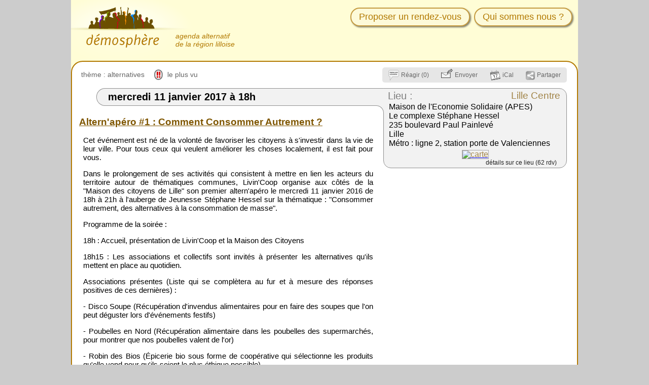

--- FILE ---
content_type: text/html; charset=UTF-8
request_url: https://lille.demosphere.net/rv/4855
body_size: 6746
content:
<!DOCTYPE html>
<html xmlns="http://www.w3.org/1999/xhtml" lang="fr" xml:lang="fr" class="h">
<head>
	<title>11 janv.: Comment consommer autrement ? organisé par Livin&#039;Coop et la Maison des Citoyens / Lille Centre</title>
	<meta http-equiv="X-UA-Compatible" content="IE=Edge" />
	<meta http-equiv="Content-Type" content="text/html; charset=utf-8" />
		<meta name="robots" content="noindex, nofollow, unavailable_after: 13-Jan-2017 18:00:00 CET" />
	<meta name="keywords" content="mercredi,Lille Centre"/>
	<link rel="shortcut icon" href="https://lille.demosphere.net/files/images/favicon.cache-97b9f.ico" type="image/x-icon" />
		<link rel="canonical" href="https://lille.demosphere.net/rv/4855"/>		<link rel="alternate" media="only screen and (max-width: 640px)" 
			  href="https://mobile.lille.demosphere.net/rv/4855"/>	<style type="text/css">
<!--/*--><![CDATA[/*><!--*/
#textPart0{min-height:267px;}

/*]]>*/-->
</style>
<link type="text/css" rel="stylesheet" href="https://lille.demosphere.net/files/css/compressed/cc0f8a9e8bf0b25950e07b87f42a071c.css">
	<script type="text/javascript">var base_url="https:\/\/lille.demosphere.net";
var demosphere_config={"std_base_url":"https:\/\/lille.demosphere.net","locale":"fr_FR.utf8"};
</script>
<script type="text/javascript">
function add_script(u,as,cb){var s=document.createElement("script");s.type="text/javascript";if(u.indexOf("http")!==0  && u.indexOf("//")!==0){u=base_url+(u.indexOf("/")!==0 ? "/" : "")+u}s.async=as ? "async" : false;s.src=u;var finish=false;if(as){finish=cb}else{var so={is_loading:true, url:u, wfs_callbacks:[]};add_script.scripts.push(so);if(typeof $!=="undefined")$.holdReady(true);finish=function(){so.is_loading=false;if(cb)cb();while(so.wfs_callbacks.length)so.wfs_callbacks.shift()();wait_document_ready();if(typeof $!=="undefined")$.holdReady(false)}}if(finish){if(s.readyState){s.onreadystatechange=function(){if(s.readyState=="loaded" || s.readyState=="complete"){s.onreadystatechange=null;finish()}}}else{s.onload=function(){finish()}}}document.getElementsByTagName('head')[0].appendChild(s)}add_script.scripts=[];function wait_for_script(cb){var last=add_script.scripts[add_script.scripts.length-1];if(!last || !last.is_loading)cb();else  last.wfs_callbacks.push(cb)}function wait_document_ready(f){var self=wait_document_ready;if(typeof f==='function')self.callbacks.push(f);if(!('document_is_ready' in self)){self.document_is_ready=document.readyState!=='loading';document.addEventListener('DOMContentLoaded', function(){self.document_is_ready=true;self()},false)}if(!self.document_is_ready)return;for(var i=0;i<add_script.scripts.length;i++){if(add_script.scripts[i].is_loading)return}while(self.callbacks.length)self.callbacks.shift()()}wait_document_ready.callbacks=[]
</script>
<script type="text/javascript">window.onerror=function(msg,url,line,col,error){if(typeof demosphere_errct==="undefined"){demosphere_errct=0;}if(demosphere_errct++>=4){return;}document.createElement("img").src="/js-error-report?msg="+encodeURIComponent(msg)+"&url="+encodeURIComponent(url)+"&line="+line+"&col="+col+"&error="+encodeURIComponent(error)+(typeof error==="object" && error!==null &&  typeof error.stack!=="undefined" ? "&stack="+encodeURIComponent(error.stack) : "");};</script>
<script>
var supportsAsync=true;try{new Function("async function a(){}")()}catch(e){supportsAsync=false}var isOldBrowser=!supportsAsync;if(isOldBrowser){add_script("/lib/old-browsers.js",false)}</script>
<script>
function js_compat(path){if(!isOldBrowser || /t[34]\.php$/.test(path)){add_script("/"+path,false)}else{add_script("/js-compat/"+path,false)}}</script>
<script>function load_comments_js(){js_compat("dlib/comments/comments.cache-f0533.js")}</script>
<script type="text/javascript">



(function()
{
window.dlib_comments = window.dlib_comments || {};
var ns=dlib_comments;

function _(i){return document.getElementById(i);}
onload=function()
{

onhashchange=function()
{
var c=document.querySelector('.highlighted');
if(c)c.classList.remove('highlighted');
var m=window.location.hash.match(/^#(comment-[0-9]+)$/);

if(m) 
if(!_(m[1])) setup('hash',m[1])
else _(m[1]).classList.add('highlighted');
};
onhashchange();

_('comments').addEventListener('click',click);
var c=_('comments-page-settings');
if(c)c.onchange=function(e){setup('page-settings',c)};

if(document.querySelector('.more-comments')!==null)
addEventListener('scroll', function(e) 
{
var more=document.querySelector('.more-comments');
if(more!==null && more.getBoundingClientRect().top-window.innerHeight<300)
{
if(ns.load_more){ns.load_more();}
else setup('scroll');
}
});
};
function click(e)
{
var t=e.target;
if(t.tagName==='BUTTON')setup('button',t);
if(t.parentNode.classList.contains('see-more'))
{
var l=t.parentNode.parentNode.classList;
if(!l.contains('is-truncated'))l.remove('has-see-more');
else setup('see-more',t);
}
}

function setup(a,el)
{
if(setup.ok)return;
setup.ok=true;

_('comments').removeEventListener('click',click);
var c=_('comments-page-settings');
if(c)c.onchange=null;

ns.action=a;
ns.element=el;
var as=typeof load_comments_js==='function' ? load_comments_js : function(){add_script('dlib/comments/comments.js');};
if(typeof $==='undefined')
add_script('lib/jquery.js',false,as);
else
as();
}

ns.setup=setup;
}());
</script>
<script type="text/javascript">translations={"confirm-cancel":"Vos modifications seront perdues. \u00cates vous certain ?","confirm-delete":"\u00cates vous certain de vouloir effacer ce commentaire ?","confirm-delete-admin":"\u00cates vous certain de vouloir effacer ce commentaire ? En g\u00e9n\u00e9ral, il vaut mieux le d\u00e9-publier."};
function t(s,placeholders)
{
    var str=translations[s];
    if(typeof str==="undefined"){alert("missing translation:"+s);}
    if(typeof placeholders==="undefined"){return str;}
    for(var ph in placeholders)
    {
        if(!placeholders.hasOwnProperty(ph)){continue;}
        str=str.replace(prop,placeholders[prop]);
    }
    return str;
}</script>
</head>
<body class="role-none light-background path_demosphere_event_view notFullWidth unPaddedContent nonStdContent event-page not-mobile notEventAdmin color-preset-light-brown">
	<!--[if IE ]>
<script type="text/javascript">
document.body.className+=" IE IE"+navigator.appVersion.match(/MSIE ([0-9]+)/i)[1];
</script>
<![endif]-->				<div id="wrap">
				<div id="header">
												<div id="siteName">
						<a href="https://lille.demosphere.net">
							<div id="page-logo"></div>
							<h1><span id="big-site-name">démosphère</span><span id="slogan">agenda alternatif<br />de la région lilloise</span></h1>
							
						</a>
					</div>
													<div id="right">
					<a href="/hprobzarc" class="hprob"></a>					<div id="rightInfo">
						<ul id="primary-links"> 
															<li><a href="/publish"  rel="nofollow" >Proposer un rendez-vous</a></li>
															<li><a href="/qui-sommes-nous" >Qui sommes nous ?</a></li>
													</ul>
						<ul id="secondary-links"></ul>											</div>
				</div>
					</div>
		<div id="columnWrapper">
			<div id="main">
								<div id="content-and-tabs">
										<!-- begin content -->
					<div id="content"><div id="event" class="stdHtmlContent published status-published ">
			<div class="statusBar" ></div>
	<div class="eventHead ">
		<div id="miscEventInfo">
				<div id="miscEventInfoLeft">
			<span id="topics" class="">
				<span class="topicsLabel">
					thème : 
				</span>
				<span class="topicsList">
											<a data-topic="1" href="https://lille.demosphere.net/?selectTopic=1">
							alternatives</a>				</span>
			</span>
													<span class="dayrank dayrank1" 
					  title="rdv le plus visité pour la journée du 11/01">
					<span>&nbsp;</span>
					<a href="https://lille.demosphere.net/?maxNbEventsPerDay=1">
						le plus vu					</a>
				</span>
								</div>

				<div id="actionBoxWrapper" 
			 class="nb-boxes-4"><div id="actionBox"><a id="commentLink" class="actionBoxAction" 
					   rel="nofollow"
					   onclick="document.getElementById('comments').style.display='block';dlib_comments.setup(true);"
					   title="ajoutez une information complémentaire, ou un commentaire" 
					   href="#comments"><span class="actionBoxIcon"></span><span class="actionBoxLinkText">Réagir (0)</span></a><a id="send-by-email-link" class="actionBoxAction" 
				   rel="nofollow" 
				   title="envoyer ce rdv à quelqu&#039;un par mail" 
				   href="https://lille.demosphere.net/rv/4855/send-by-email" ><span class="actionBoxIcon"></span><span class="actionBoxLinkText">Envoyer</span></a><a id="iCalLink" class="actionBoxAction" 
				   rel="nofollow"
				   title="importer ce rdv dans votre agenda" 
				   href="https://lille.demosphere.net/rv/4855/ical.ics" ><span class="actionBoxIcon"></span><span class="actionBoxLinkText">iCal</span></a><a id="demosShareLink" class="actionBoxAction"
					   rel="nofollow" 
					   title="partager ce rdv sur les réseaux sociaux" 
					   onclick="return false;"
					   onmousedown="return shhare_link_popup(event,this);" 
					   href="#" ><span class="actionBoxIcon"></span><span class="actionBoxLinkText">Partager</span></a><script type="text/javascript">
					function shhare_link_popup(event,obj)
					{
						var link=document.getElementById("demos-f-link");
						if(link!==null){link.innerHTML=link.getAttribute("data-inner");}
						link=document.getElementById("demos-t-link");
						if(link!==null){link.innerHTML=link.getAttribute("data-inner");}
						var popup=document.getElementById("demosShhareLinkPopup");
						if(popup.style.display=="block"){popup.style.display="none";}
						else							{popup.style.display="block";}
						return false;
					}
					</script><div id="demosShhareLinkPopup" style="display:none"><a id="demos-f-link" 
							   href=" https://www.facebook.com/sharer.php?u=https%3A%2F%2Flille.demosphere.net%2Frv%2F4855&amp;t=mer.+11+janvier+18h%3A+Comment+consommer+autrement+%3F+organis%C3%A9+par+Livin%27Coop+et+la+Maison+des+Citoyens" 							   data-inner="&lt;img width=&quot;53&quot; height=&quot;20&quot; src=&quot;https://lille.demosphere.net/demosphere/css/images/shhare-f.png&quot; alt=&quot;&quot;/&gt;"></a>						&nbsp;
						<a id="demos-t-link"
							   href=" https://twitter.com/share?url=https%3A%2F%2Flille.demosphere.net%2Frv%2F4855&amp;text=mer.+11+janvier+18h-+Comment+consommer+autrement+%3F+organis%C3%A9+par+Livin%27Coop+et+la+Maison+des+Citoyens" 							   data-inner="&lt;img width=&quot;72&quot; height=&quot;20&quot; src=&quot;https://lille.demosphere.net/demosphere/css/images/shhare-t.png&quot; alt=&quot;&quot;/&gt;"></a>						&nbsp;
						</div><!-- end demosShhareLinkPopup --></div><!-- end actionBox -->		</div><!-- end actionBoxWrapper -->
	</div><!-- end miscEventInfo -->
</div><!-- end eventHead -->
<div id="eventMain" >
		<div id="dateWrap">
		<h2 id="date">
			<span id="dateContents" ><span class="date" data-val="11/01/2017">mercredi 11 janvier 2017</span><span class="time" data-val="18:00"> à 18h</span></span>
		</h2>
	</div><!-- end dateWrap -->
		<div class="place  hasMapImage" data-place-id="31">
		<span class="placeTopLeft" ><span></span></span>
	<div class="place-inner">
		<h3><a class="placeLabel" href="https://lille.demosphere.net/lieu/31">Lieu :</a>
			<a class="city" href="https://lille.demosphere.net/?selectCityId=12">Lille Centre</a>
		</h3>
				<p class="address-text"><a href="https://lille.demosphere.net/lieu/31"  >Maison de l&#039;Economie Solidaire (APES)<br />
Le complexe Stéphane Hessel<br />
235 boulevard Paul Painlevé<br />
Lille<br />
Métro : ligne 2, station porte de Valenciennes</a></p>
							<p class="mapimage">
				<a class="mapimage-link" href="http://www.openstreetmap.org/?mlat=50.624224805978&amp;mlon=3.0808637185242&amp;zoom=16">
					<img   src="https://lille.demosphere.net/files/maps/dmap_50.624224805978_3.0808637185242_16.png" alt="carte" 
						width ="320" 
						height="145" />
				</a>
			</p>
		
							<p class="place-links">
									<a class="place-description-link" href="https://lille.demosphere.net/lieu/31">
						détails sur ce lieu (62 rdv)					</a>
							</p>
			</div></div><!-- end place -->

		
	
	
		
				<div id="htmlView">
		<div id="textPart0" class="textPart lastPart"><h2 class="openingBlock">
  <a href="https://www.facebook.com/events/552564214942253/?ref=1&amp;action_history=%5B%7B%22surface%22%3A%22permalink%22%2C%22mechanism%22%3A%22surface%22%2C%22extra_data%22%3A%5B%5D%7D%5D">Altern'apéro #1 : Comment Consommer Autrement ?</a>
</h2>
<p>
  Cet événement est né de la volonté de favoriser les citoyens à s'investir dans la vie de leur ville. Pour tous ceux qui veulent améliorer les choses localement, il est fait pour vous.
</p>
<p>
  Dans le prolongement de ses activités qui consistent à mettre en lien les acteurs du territoire autour de thématiques communes, Livin'Coop organise aux côtés de la "Maison des citoyens de Lille" son premier altern'apéro le mercredi 11 janvier 2016 de 18h à 21h à l'auberge de Jeunesse Stéphane Hessel sur la thématique : "Consommer autrement, des alternatives à la consommation de masse".
</p>
<p>
  Programme de la soirée :
</p>
<p>
  18h : Accueil, présentation de Livin'Coop et la Maison des Citoyens
</p>
<p>
  18h15 : Les associations et collectifs sont invités à présenter les alternatives qu'ils mettent en place au quotidien.
</p>
<p>
  Associations présentes (Liste qui se complètera au fur et à mesure des réponses positives de ces dernières) :
</p>
<p>
  - Disco Soupe (Récupération d'invendus alimentaires pour en faire des soupes que l'on peut déguster lors d'événements festifs)
</p>
<p>
  - Poubelles en Nord (Récupération alimentaire dans les poubelles des supermarchés, pour montrer que nos poubelles valent de l'or)
</p>
<p>
  - Robin des Bios (Épicerie bio sous forme de coopérative qui sélectionne les produits qu'elle vend pour qu'ils soient le plus éthique possible)
</p>
<p>
  - La locomotive et le panier rusé (Commandes groupées de produits bios et un maximum locaux de denrées non périssables)
</p>
<p>
  - L'Association Droit Au Vélo (Sensibilisation sur l'utilisation du vélo et l'atténuation des moyens de transports individuels motorisés en ville)
</p>
<p>
  - Résistance à l'Agression Publicitaire (Sensibilisation sur la publicité et ses conséquences sur nous et notre planète)
</p>
<p>
  - Open Source Ecologie (Un village en kit, c'est possible ! Tous les plans dont vous avez besoin pour le construire sont disponible en libre accès)
</p>
<p>
  - Le CHICON (Collectif Hellemmois d'Information Citoyenne pOur la Nature : Feuille de chou qui informe sur les alternatives possibles sur la ville d'Hellemmes)
</p>
<p>
  19h15 : Temps d'intervention libre sur les alternatives portées par les personnes présentes dans le public
</p>
<p>
  19h30 : Mise en place de différents ateliers pour que l'on échange sur nos pratiques respectives, et qu'il en ressorte, via l'intelligence collective, de nouveaux moyens d'actions que l'on pourrait expérimenter tous ensemble :
</p>
<p>
  - Quelles pratiques individuelles au quotidien pouvons nous adopter ?
</p>
<p>
  - Quelles actions collectives concrètes pouvons nous mener sur la métropole ?
</p>
<p>
  - Atelier restauration grâce à la présence des amis de <a href="https://www.facebook.com/DiscoSoupeLille/">Disco Soupe Lille</a> qui nous font l'amitié d'être présents.
</p>
<p>
  20h30 : Mise en commun, échanges. Restitution de la soirée et conclusion. Que pourrait-on améliorer pour un prochain événement de ce genre ?
</p>
<p>
  Vous pouvez d'ores et déjà visiter et prendre en main la plate-forme communecter, voici le lien de l'événement : <a href="https://www.communecter.org/#event.detail.id.585014b240bb4e2f497408e1">https://www.communecter.org/#event.detail.id.585014b240bb4e2f497408e1</a>
</p>
<p>
  En espérant vous y voir !
</p>
<p class="closingBlock  demosphere-sources">
  Source : <a href="https://www.communecter.org/#event.detail.id.585014b240bb4e2f497408e1">https://www.communecter.org/#event.detail.id.</a><br/>
  Source : message reçu le 19 décembre 12h
</p></div>
<div style="display:none" id="text-image-zoom">agrandir</div>
<div style="display:none" id="text-image-link">lien</div>
<div style="display:none" id="text-image-zoom-title">cliquer pour agrandir l'image</div>
<div style="display:none" id="text-image-zoom-popup-close">cliquer pour fermer l'image</div>	</div><!-- end htmlView -->
</div><!-- end eventMain -->
<script type="application/ld+json">
	{"@context":"http:\/\/www.schema.org","@type":"Event","name":"Comment consommer autrement ? organis\u00e9 par Livin\u0027Coop et la Maison des Citoyens","url":"https:\/\/lille.demosphere.net\/rv\/4855","startDate":"2017-01-11T18:00","endDate":"2017-01-11","location":{"@type":"Place","name":"Maison de l\u0027Economie Solidaire (APES), Lille Centre","url":"https:\/\/lille.demosphere.net\/lieu\/31","address":{"@type":"PostalAddress","addressLocality":"Lille Centre","streetAddress":"Maison de l\u0027Economie Solidaire (APES)\nLe complexe St\u00e9phane Hessel\n235 boulevard Paul Painlev\u00e9\nLille\nM\u00e9tro : ligne 2, station porte de Valenciennes"},"geo":{"@type":"GeoCoordinates","latitude":50.624224805978,"longitude":3.0808637185242}},"description":"[Altern\u0027ap\u00e9ro #1 : Comment Consommer Autrement ?](https:\/\/www.facebook.com\/events\/552564214942253\/?ref=1\u0026action_history=%5B%7B%22surface%22%3A%22permalink%22%2C%22mechanism%22%3A%22surface%22%2C%22extra_data%22%3A%5B%5D%7D%5D)\n\nCet \u00e9v\u00e9nement est n\u00e9 de la volont\u00e9 de favoriser les citoyens \u00e0 s\u0027investir dans la vie de leur ville. Pour tous ceux qui veulent am\u00e9liorer les choses localement, il est fait pour vous.\n\nDans le prolongement de ses activit\u00e9s qui consistent \u00e0 mettre en lien les acteurs du territoire autour de th\u00e9matiques communes, Livin\u0027Coop organise aux c\u00f4t\u00e9s de la \u0022Maison des citoyens de Lille\u0022 son premier altern\u0027ap\u00e9ro le mercredi 11 janvier 2016 de 18h \u00e0 21h \u00e0 l\u0027auberge de Jeunesse St\u00e9phane Hessel sur la th\u00e9matique : \u0022Consommer autrement, des alternatives \u00e0 la consommation de masse\u0022.\n\nProgramme de la soir\u00e9e :\n\n18h : Accueil, pr\u00e9sentation de Livin\u0027Coop et la Maison des Citoyens\n\n18h15 : Les associations et collectifs sont invit\u00e9s \u00e0 pr\u00e9senter les alternatives qu\u0027ils mettent en pla\u2026"}</script>
</div><!-- end event -->
<aside id="comments" 
	 class="comments-empty page-type-Event pageid-4855 page-settings-enabled " 
	 data-pageType="Event" 
	 data-pageId="4855">
	<header id="comments-top">
		<div id="comments-actions">
						<button id="comment-add" class="comment-add"><span></span>Réagir</button>
		</div>
	    <div id="comments-top-text" class="is-empty">
											Soyez le premier à réagir					</div>
	</header>
	<div id="comments-list" class="threaded">
			</div>
</aside></div>
					<!-- end content -->
				</div>
			</div><!-- end main -->
		</div><!-- end columnWrapper -->
	</div><!-- end wrap -->
</body>
</html>
